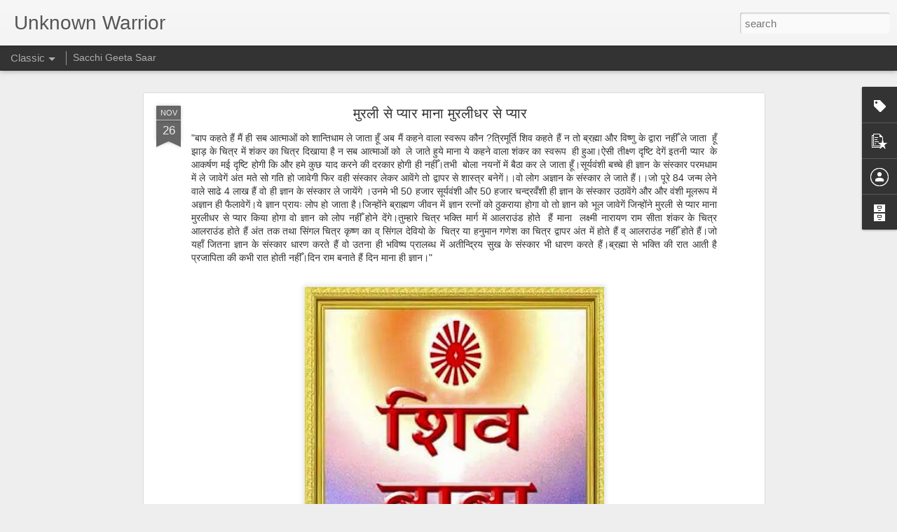

--- FILE ---
content_type: text/html; charset=UTF-8
request_url: https://www.unknownwarrior.in/2016/11/blog-post_26.html
body_size: 4897
content:
<!DOCTYPE html>
<html class='v2' dir='ltr' lang='en'>
<head>
<link href='https://www.blogger.com/static/v1/widgets/335934321-css_bundle_v2.css' rel='stylesheet' type='text/css'/>
<meta content='text/html; charset=UTF-8' http-equiv='Content-Type'/>
<meta content='blogger' name='generator'/>
<link href='https://www.unknownwarrior.in/favicon.ico' rel='icon' type='image/x-icon'/>
<link href='https://www.unknownwarrior.in/2016/11/blog-post_26.html' rel='canonical'/>
<link rel="alternate" type="application/atom+xml" title="Unknown Warrior - Atom" href="https://www.unknownwarrior.in/feeds/posts/default" />
<link rel="alternate" type="application/rss+xml" title="Unknown Warrior - RSS" href="https://www.unknownwarrior.in/feeds/posts/default?alt=rss" />
<link rel="service.post" type="application/atom+xml" title="Unknown Warrior - Atom" href="https://www.blogger.com/feeds/5091604305544001737/posts/default" />

<link rel="alternate" type="application/atom+xml" title="Unknown Warrior - Atom" href="https://www.unknownwarrior.in/feeds/1950943129735516096/comments/default" />
<!--Can't find substitution for tag [blog.ieCssRetrofitLinks]-->
<link href='https://blogger.googleusercontent.com/img/b/R29vZ2xl/AVvXsEgkrRMm-N5Ssh2ubTfF9AkCvhCG8uOIdqjqrtwrJGba-saVQNnx1gdTTVURlIln0ke9TvK0Iu-OEPIHfNIyMcq_MBWEPPPWBcAU0cs-IZUsl2k-LScVn4feocz3DjAo7d7ncPmHEe3aqyg/s640/IMG-20150411-WA0001.jpg' rel='image_src'/>
<meta content='https://www.unknownwarrior.in/2016/11/blog-post_26.html' property='og:url'/>
<meta content='मुरली से प्यार माना मुरलीधर से प्यार' property='og:title'/>
<meta content='&quot;बाप कहते हैं मैं ही सब आत्माओं को शान्तिधाम ले जाता हूँ अब मैं कहने वाला स्वरूप कौन ?त्रिमूर्ति शिव कहते हैं न तो ब्रह्मा और विष्णु के द्वा...' property='og:description'/>
<meta content='https://blogger.googleusercontent.com/img/b/R29vZ2xl/AVvXsEgkrRMm-N5Ssh2ubTfF9AkCvhCG8uOIdqjqrtwrJGba-saVQNnx1gdTTVURlIln0ke9TvK0Iu-OEPIHfNIyMcq_MBWEPPPWBcAU0cs-IZUsl2k-LScVn4feocz3DjAo7d7ncPmHEe3aqyg/w1200-h630-p-k-no-nu/IMG-20150411-WA0001.jpg' property='og:image'/>
<title>Unknown Warrior: म&#2369;रल&#2368; स&#2375; प&#2381;य&#2366;र म&#2366;न&#2366; म&#2369;रल&#2368;धर स&#2375; प&#2381;य&#2366;र</title>
<meta content='!' name='fragment'/>
<meta content='dynamic' name='blogger-template'/>
<meta content='IE=9,chrome=1' http-equiv='X-UA-Compatible'/>
<meta content='initial-scale=1.0, maximum-scale=1.0, user-scalable=no, width=device-width' name='viewport'/>
<style id='page-skin-1' type='text/css'><!--
/*-----------------------------------------------
Blogger Template Style
Name: Dynamic Views
----------------------------------------------- */
/* Variable definitions
====================
<Variable name="keycolor" description="Main Color" type="color" default="#ffffff"
variants="#2b256f,#00b2b4,#4ba976,#696f00,#b38f00,#f07300,#d0422c,#f37a86,#7b5341"/>
<Group description="Page">
<Variable name="page.text.font" description="Font" type="font"
default="'Helvetica Neue Light', HelveticaNeue-Light, 'Helvetica Neue', Helvetica, Arial, sans-serif"/>
<Variable name="page.text.color" description="Text Color" type="color"
default="#333333" variants="#333333"/>
<Variable name="body.background.color" description="Background Color" type="color"
default="#EEEEEE"
variants="#dfdfea,#d9f4f4,#e4f2eb,#e9ead9,#f4eed9,#fdead9,#f8e3e0,#fdebed,#ebe5e3"/>
</Group>
<Variable name="body.background" description="Body Background" type="background"
color="#EEEEEE" default="$(color) none repeat scroll top left"/>
<Group description="Header">
<Variable name="header.background.color" description="Background Color" type="color"
default="#F3F3F3" variants="#F3F3F3"/>
</Group>
<Group description="Header Bar">
<Variable name="primary.color" description="Background Color" type="color"
default="#333333" variants="#2b256f,#00b2b4,#4ba976,#696f00,#b38f00,#f07300,#d0422c,#f37a86,#7b5341"/>
<Variable name="menu.font" description="Font" type="font"
default="'Helvetica Neue Light', HelveticaNeue-Light, 'Helvetica Neue', Helvetica, Arial, sans-serif"/>
<Variable name="menu.text.color" description="Text Color" type="color"
default="#FFFFFF" variants="#FFFFFF"/>
</Group>
<Group description="Links">
<Variable name="link.font" description="Link Text" type="font"
default="'Helvetica Neue Light', HelveticaNeue-Light, 'Helvetica Neue', Helvetica, Arial, sans-serif"/>
<Variable name="link.color" description="Link Color" type="color"
default="#009EB8"
variants="#2b256f,#00b2b4,#4ba976,#696f00,#b38f00,#f07300,#d0422c,#f37a86,#7b5341"/>
<Variable name="link.hover.color" description="Link Hover Color" type="color"
default="#009EB8"
variants="#2b256f,#00b2b4,#4ba976,#696f00,#b38f00,#f07300,#d0422c,#f37a86,#7b5341"/>
<Variable name="link.visited.color" description="Link Visited Color" type="color"
default="#009EB8"
variants="#2b256f,#00b2b4,#4ba976,#696f00,#b38f00,#f07300,#d0422c,#f37a86,#7b5341"/>
</Group>
<Group description="Blog Title">
<Variable name="blog.title.font" description="Font" type="font"
default="'Helvetica Neue Light', HelveticaNeue-Light, 'Helvetica Neue', Helvetica, Arial, sans-serif"/>
<Variable name="blog.title.color" description="Color" type="color"
default="#555555" variants="#555555"/>
</Group>
<Group description="Blog Description">
<Variable name="blog.description.font" description="Font" type="font"
default="'Helvetica Neue Light', HelveticaNeue-Light, 'Helvetica Neue', Helvetica, Arial, sans-serif"/>
<Variable name="blog.description.color" description="Color" type="color"
default="#555555" variants="#555555"/>
</Group>
<Group description="Post Title">
<Variable name="post.title.font" description="Font" type="font"
default="'Helvetica Neue Light', HelveticaNeue-Light, 'Helvetica Neue', Helvetica, Arial, sans-serif"/>
<Variable name="post.title.color" description="Color" type="color"
default="#333333" variants="#333333"/>
</Group>
<Group description="Date Ribbon">
<Variable name="ribbon.color" description="Color" type="color"
default="#666666" variants="#2b256f,#00b2b4,#4ba976,#696f00,#b38f00,#f07300,#d0422c,#f37a86,#7b5341"/>
<Variable name="ribbon.hover.color" description="Hover Color" type="color"
default="#AD3A2B" variants="#AD3A2B"/>
</Group>
<Variable name="blitzview" description="Initial view type" type="string" default="sidebar"/>
*/
/* BEGIN CUT */
{
"font:Text": "'Helvetica Neue Light', HelveticaNeue-Light, 'Helvetica Neue', Helvetica, Arial, sans-serif",
"color:Text": "#333333",
"image:Background": "#EEEEEE none repeat scroll top left",
"color:Background": "#EEEEEE",
"color:Header Background": "#F3F3F3",
"color:Primary": "#333333",
"color:Menu Text": "#FFFFFF",
"font:Menu": "'Helvetica Neue Light', HelveticaNeue-Light, 'Helvetica Neue', Helvetica, Arial, sans-serif",
"font:Link": "'Helvetica Neue Light', HelveticaNeue-Light, 'Helvetica Neue', Helvetica, Arial, sans-serif",
"color:Link": "#009EB8",
"color:Link Visited": "#009EB8",
"color:Link Hover": "#009EB8",
"font:Blog Title": "'Helvetica Neue Light', HelveticaNeue-Light, 'Helvetica Neue', Helvetica, Arial, sans-serif",
"color:Blog Title": "#555555",
"font:Blog Description": "'Helvetica Neue Light', HelveticaNeue-Light, 'Helvetica Neue', Helvetica, Arial, sans-serif",
"color:Blog Description": "#555555",
"font:Post Title": "'Helvetica Neue Light', HelveticaNeue-Light, 'Helvetica Neue', Helvetica, Arial, sans-serif",
"color:Post Title": "#333333",
"color:Ribbon": "#666666",
"color:Ribbon Hover": "#AD3A2B",
"view": "classic"
}
/* END CUT */

--></style>
<style id='template-skin-1' type='text/css'><!--
body {
min-width: 960px;
}
.column-center-outer {
margin-top: 46px;
}
.content-outer, .content-fauxcolumn-outer, .region-inner {
min-width: 960px;
max-width: 960px;
_width: 960px;
}
.main-inner .columns {
padding-left: 0;
padding-right: 310px;
}
.main-inner .fauxcolumn-center-outer {
left: 0;
right: 310px;
/* IE6 does not respect left and right together */
_width: expression(this.parentNode.offsetWidth -
parseInt("0") -
parseInt("310px") + 'px');
}
.main-inner .fauxcolumn-left-outer {
width: 0;
}
.main-inner .fauxcolumn-right-outer {
width: 310px;
}
.main-inner .column-left-outer {
width: 0;
right: 100%;
margin-left: -0;
}
.main-inner .column-right-outer {
width: 310px;
margin-right: -310px;
}
#layout {
min-width: 0;
}
#layout .content-outer {
min-width: 0;
width: 800px;
}
#layout .region-inner {
min-width: 0;
width: auto;
}
--></style>
<script src='//www.blogblog.com/dynamicviews/e590af4a5abdbc8b/js/common.js' type='text/javascript'></script>
<script src='//www.blogblog.com/dynamicviews/e590af4a5abdbc8b/js/classic.js' type='text/javascript'></script>
<script src='//www.blogblog.com/dynamicviews/4224c15c4e7c9321/js/comments.js'></script>
<link href='https://www.blogger.com/dyn-css/authorization.css?targetBlogID=5091604305544001737&amp;zx=b58a89cf-72cc-4542-b0c7-0fae3a11ca1c' media='none' onload='if(media!=&#39;all&#39;)media=&#39;all&#39;' rel='stylesheet'/><noscript><link href='https://www.blogger.com/dyn-css/authorization.css?targetBlogID=5091604305544001737&amp;zx=b58a89cf-72cc-4542-b0c7-0fae3a11ca1c' rel='stylesheet'/></noscript>
<meta name='google-adsense-platform-account' content='ca-host-pub-1556223355139109'/>
<meta name='google-adsense-platform-domain' content='blogspot.com'/>

</head>
<body class='variant-classic'>
<div class='content'>
<div class='content-outer'>
<div class='fauxborder-left content-fauxborder-left'>
<div class='content-inner'>
<div class='main-outer'>
<div class='fauxborder-left main-fauxborder-left'>
<div class='region-inner main-inner'>
<div class='columns fauxcolumns'>
<div class='column-center-outer'>
<div class='column-center-inner'>
<div class='main section' id='main'>
</div>
</div>
</div>
<div class='column-right-outer'>
<div class='column-right-inner'>
<aside>
<div class='sidebar section' id='sidebar-right-1'>
</div>
</aside>
</div>
</div>
<div style='clear: both'></div>
</div>
</div>
</div>
</div>
</div>
</div>
</div>
</div>
<script language='javascript' type='text/javascript'>
        window.onload = function() {
          blogger.ui().configure().view();
        };
      </script>

<script type="text/javascript" src="https://www.blogger.com/static/v1/widgets/2028843038-widgets.js"></script>
<script type='text/javascript'>
window['__wavt'] = 'AOuZoY4zuULB4BngDdyEucqj7J59yTS_OA:1769579825008';_WidgetManager._Init('//www.blogger.com/rearrange?blogID\x3d5091604305544001737','//www.unknownwarrior.in/2016/11/blog-post_26.html','5091604305544001737');
_WidgetManager._SetDataContext([{'name': 'blog', 'data': {'blogId': '5091604305544001737', 'title': 'Unknown Warrior', 'url': 'https://www.unknownwarrior.in/2016/11/blog-post_26.html', 'canonicalUrl': 'https://www.unknownwarrior.in/2016/11/blog-post_26.html', 'homepageUrl': 'https://www.unknownwarrior.in/', 'searchUrl': 'https://www.unknownwarrior.in/search', 'canonicalHomepageUrl': 'https://www.unknownwarrior.in/', 'blogspotFaviconUrl': 'https://www.unknownwarrior.in/favicon.ico', 'bloggerUrl': 'https://www.blogger.com', 'hasCustomDomain': true, 'httpsEnabled': true, 'enabledCommentProfileImages': true, 'gPlusViewType': 'FILTERED_POSTMOD', 'adultContent': false, 'analyticsAccountNumber': '', 'encoding': 'UTF-8', 'locale': 'en', 'localeUnderscoreDelimited': 'en', 'languageDirection': 'ltr', 'isPrivate': false, 'isMobile': false, 'isMobileRequest': false, 'mobileClass': '', 'isPrivateBlog': false, 'isDynamicViewsAvailable': true, 'feedLinks': '\x3clink rel\x3d\x22alternate\x22 type\x3d\x22application/atom+xml\x22 title\x3d\x22Unknown Warrior - Atom\x22 href\x3d\x22https://www.unknownwarrior.in/feeds/posts/default\x22 /\x3e\n\x3clink rel\x3d\x22alternate\x22 type\x3d\x22application/rss+xml\x22 title\x3d\x22Unknown Warrior - RSS\x22 href\x3d\x22https://www.unknownwarrior.in/feeds/posts/default?alt\x3drss\x22 /\x3e\n\x3clink rel\x3d\x22service.post\x22 type\x3d\x22application/atom+xml\x22 title\x3d\x22Unknown Warrior - Atom\x22 href\x3d\x22https://www.blogger.com/feeds/5091604305544001737/posts/default\x22 /\x3e\n\n\x3clink rel\x3d\x22alternate\x22 type\x3d\x22application/atom+xml\x22 title\x3d\x22Unknown Warrior - Atom\x22 href\x3d\x22https://www.unknownwarrior.in/feeds/1950943129735516096/comments/default\x22 /\x3e\n', 'meTag': '', 'adsenseHostId': 'ca-host-pub-1556223355139109', 'adsenseHasAds': false, 'adsenseAutoAds': false, 'boqCommentIframeForm': true, 'loginRedirectParam': '', 'view': '', 'dynamicViewsCommentsSrc': '//www.blogblog.com/dynamicviews/4224c15c4e7c9321/js/comments.js', 'dynamicViewsScriptSrc': '//www.blogblog.com/dynamicviews/e590af4a5abdbc8b', 'plusOneApiSrc': 'https://apis.google.com/js/platform.js', 'disableGComments': true, 'interstitialAccepted': false, 'sharing': {'platforms': [{'name': 'Get link', 'key': 'link', 'shareMessage': 'Get link', 'target': ''}, {'name': 'Facebook', 'key': 'facebook', 'shareMessage': 'Share to Facebook', 'target': 'facebook'}, {'name': 'BlogThis!', 'key': 'blogThis', 'shareMessage': 'BlogThis!', 'target': 'blog'}, {'name': 'X', 'key': 'twitter', 'shareMessage': 'Share to X', 'target': 'twitter'}, {'name': 'Pinterest', 'key': 'pinterest', 'shareMessage': 'Share to Pinterest', 'target': 'pinterest'}, {'name': 'Email', 'key': 'email', 'shareMessage': 'Email', 'target': 'email'}], 'disableGooglePlus': true, 'googlePlusShareButtonWidth': 0, 'googlePlusBootstrap': '\x3cscript type\x3d\x22text/javascript\x22\x3ewindow.___gcfg \x3d {\x27lang\x27: \x27en\x27};\x3c/script\x3e'}, 'hasCustomJumpLinkMessage': false, 'jumpLinkMessage': 'Read more', 'pageType': 'item', 'postId': '1950943129735516096', 'postImageThumbnailUrl': 'https://blogger.googleusercontent.com/img/b/R29vZ2xl/AVvXsEgkrRMm-N5Ssh2ubTfF9AkCvhCG8uOIdqjqrtwrJGba-saVQNnx1gdTTVURlIln0ke9TvK0Iu-OEPIHfNIyMcq_MBWEPPPWBcAU0cs-IZUsl2k-LScVn4feocz3DjAo7d7ncPmHEe3aqyg/s72-c/IMG-20150411-WA0001.jpg', 'postImageUrl': 'https://blogger.googleusercontent.com/img/b/R29vZ2xl/AVvXsEgkrRMm-N5Ssh2ubTfF9AkCvhCG8uOIdqjqrtwrJGba-saVQNnx1gdTTVURlIln0ke9TvK0Iu-OEPIHfNIyMcq_MBWEPPPWBcAU0cs-IZUsl2k-LScVn4feocz3DjAo7d7ncPmHEe3aqyg/s640/IMG-20150411-WA0001.jpg', 'pageName': '\u092e\u0941\u0930\u0932\u0940 \u0938\u0947 \u092a\u094d\u092f\u093e\u0930 \u092e\u093e\u0928\u093e \u092e\u0941\u0930\u0932\u0940\u0927\u0930 \u0938\u0947 \u092a\u094d\u092f\u093e\u0930', 'pageTitle': 'Unknown Warrior: \u092e\u0941\u0930\u0932\u0940 \u0938\u0947 \u092a\u094d\u092f\u093e\u0930 \u092e\u093e\u0928\u093e \u092e\u0941\u0930\u0932\u0940\u0927\u0930 \u0938\u0947 \u092a\u094d\u092f\u093e\u0930'}}, {'name': 'features', 'data': {}}, {'name': 'messages', 'data': {'edit': 'Edit', 'linkCopiedToClipboard': 'Link copied to clipboard!', 'ok': 'Ok', 'postLink': 'Post Link'}}, {'name': 'skin', 'data': {'vars': {'link_color': '#009EB8', 'post_title_color': '#333333', 'blog_description_font': '\x27Helvetica Neue Light\x27, HelveticaNeue-Light, \x27Helvetica Neue\x27, Helvetica, Arial, sans-serif', 'body_background_color': '#EEEEEE', 'ribbon_color': '#666666', 'body_background': '#EEEEEE none repeat scroll top left', 'blitzview': 'classic', 'link_visited_color': '#009EB8', 'link_hover_color': '#009EB8', 'header_background_color': '#F3F3F3', 'keycolor': '#ffffff', 'page_text_font': '\x27Helvetica Neue Light\x27, HelveticaNeue-Light, \x27Helvetica Neue\x27, Helvetica, Arial, sans-serif', 'blog_title_color': '#555555', 'ribbon_hover_color': '#AD3A2B', 'blog_title_font': '\x27Helvetica Neue Light\x27, HelveticaNeue-Light, \x27Helvetica Neue\x27, Helvetica, Arial, sans-serif', 'link_font': '\x27Helvetica Neue Light\x27, HelveticaNeue-Light, \x27Helvetica Neue\x27, Helvetica, Arial, sans-serif', 'menu_font': '\x27Helvetica Neue Light\x27, HelveticaNeue-Light, \x27Helvetica Neue\x27, Helvetica, Arial, sans-serif', 'primary_color': '#333333', 'page_text_color': '#333333', 'post_title_font': '\x27Helvetica Neue Light\x27, HelveticaNeue-Light, \x27Helvetica Neue\x27, Helvetica, Arial, sans-serif', 'blog_description_color': '#555555', 'menu_text_color': '#FFFFFF'}, 'override': '', 'url': 'blitz.css'}}, {'name': 'template', 'data': {'name': 'Dynamic Views', 'localizedName': 'Dynamic Views', 'isResponsive': false, 'isAlternateRendering': false, 'isCustom': false, 'variant': 'classic', 'variantId': 'classic'}}, {'name': 'view', 'data': {'classic': {'name': 'classic', 'url': '?view\x3dclassic'}, 'flipcard': {'name': 'flipcard', 'url': '?view\x3dflipcard'}, 'magazine': {'name': 'magazine', 'url': '?view\x3dmagazine'}, 'mosaic': {'name': 'mosaic', 'url': '?view\x3dmosaic'}, 'sidebar': {'name': 'sidebar', 'url': '?view\x3dsidebar'}, 'snapshot': {'name': 'snapshot', 'url': '?view\x3dsnapshot'}, 'timeslide': {'name': 'timeslide', 'url': '?view\x3dtimeslide'}, 'isMobile': false, 'title': '\u092e\u0941\u0930\u0932\u0940 \u0938\u0947 \u092a\u094d\u092f\u093e\u0930 \u092e\u093e\u0928\u093e \u092e\u0941\u0930\u0932\u0940\u0927\u0930 \u0938\u0947 \u092a\u094d\u092f\u093e\u0930', 'description': '\x22\u092c\u093e\u092a \u0915\u0939\u0924\u0947 \u0939\u0948\u0902 \u092e\u0948\u0902 \u0939\u0940 \u0938\u092c \u0906\u0924\u094d\u092e\u093e\u0913\u0902 \u0915\u094b \u0936\u093e\u0928\u094d\u0924\u093f\u0927\u093e\u092e \u0932\u0947 \u091c\u093e\u0924\u093e \u0939\u0942\u0901 \u0905\u092c \u092e\u0948\u0902 \u0915\u0939\u0928\u0947 \u0935\u093e\u0932\u093e \u0938\u094d\u0935\u0930\u0942\u092a \u0915\u094c\u0928 ?\u0924\u094d\u0930\u093f\u092e\u0942\u0930\u094d\u0924\u093f \u0936\u093f\u0935 \u0915\u0939\u0924\u0947 \u0939\u0948\u0902 \u0928 \u0924\u094b \u092c\u094d\u0930\u0939\u094d\u092e\u093e \u0914\u0930 \u0935\u093f\u0937\u094d\u0923\u0941 \u0915\u0947 \u0926\u094d\u0935\u093e...', 'featuredImage': 'https://blogger.googleusercontent.com/img/b/R29vZ2xl/AVvXsEgkrRMm-N5Ssh2ubTfF9AkCvhCG8uOIdqjqrtwrJGba-saVQNnx1gdTTVURlIln0ke9TvK0Iu-OEPIHfNIyMcq_MBWEPPPWBcAU0cs-IZUsl2k-LScVn4feocz3DjAo7d7ncPmHEe3aqyg/s640/IMG-20150411-WA0001.jpg', 'url': 'https://www.unknownwarrior.in/2016/11/blog-post_26.html', 'type': 'item', 'isSingleItem': true, 'isMultipleItems': false, 'isError': false, 'isPage': false, 'isPost': true, 'isHomepage': false, 'isArchive': false, 'isLabelSearch': false, 'postId': 1950943129735516096}}]);
_WidgetManager._RegisterWidget('_LabelView', new _WidgetInfo('Label1', 'main', document.getElementById('Label1'), {}, 'displayModeFull'));
_WidgetManager._RegisterWidget('_PageListView', new _WidgetInfo('PageList1', 'main', document.getElementById('PageList1'), {'title': 'Pages', 'links': [{'isCurrentPage': false, 'href': 'https://www.unknownwarrior.in/search/label/label', 'title': 'Sacchi Geeta Saar'}], 'mobile': false, 'showPlaceholder': true, 'hasCurrentPage': false}, 'displayModeFull'));
_WidgetManager._RegisterWidget('_BlogView', new _WidgetInfo('Blog1', 'main', document.getElementById('Blog1'), {'cmtInteractionsEnabled': false, 'lightboxEnabled': true, 'lightboxModuleUrl': 'https://www.blogger.com/static/v1/jsbin/3314219954-lbx.js', 'lightboxCssUrl': 'https://www.blogger.com/static/v1/v-css/828616780-lightbox_bundle.css'}, 'displayModeFull'));
_WidgetManager._RegisterWidget('_FeaturedPostView', new _WidgetInfo('FeaturedPost1', 'main', document.getElementById('FeaturedPost1'), {}, 'displayModeFull'));
_WidgetManager._RegisterWidget('_PopularPostsView', new _WidgetInfo('PopularPosts1', 'main', document.getElementById('PopularPosts1'), {}, 'displayModeFull'));
_WidgetManager._RegisterWidget('_HeaderView', new _WidgetInfo('Header1', 'sidebar-right-1', document.getElementById('Header1'), {}, 'displayModeFull'));
_WidgetManager._RegisterWidget('_BlogSearchView', new _WidgetInfo('BlogSearch1', 'sidebar-right-1', document.getElementById('BlogSearch1'), {}, 'displayModeFull'));
_WidgetManager._RegisterWidget('_ProfileView', new _WidgetInfo('Profile1', 'sidebar-right-1', document.getElementById('Profile1'), {}, 'displayModeFull'));
_WidgetManager._RegisterWidget('_ReportAbuseView', new _WidgetInfo('ReportAbuse1', 'sidebar-right-1', document.getElementById('ReportAbuse1'), {}, 'displayModeFull'));
_WidgetManager._RegisterWidget('_BlogArchiveView', new _WidgetInfo('BlogArchive1', 'sidebar-right-1', document.getElementById('BlogArchive1'), {'languageDirection': 'ltr', 'loadingMessage': 'Loading\x26hellip;'}, 'displayModeFull'));
_WidgetManager._RegisterWidget('_AttributionView', new _WidgetInfo('Attribution1', 'sidebar-right-1', document.getElementById('Attribution1'), {}, 'displayModeFull'));
</script>
</body>
</html>

--- FILE ---
content_type: text/javascript; charset=UTF-8
request_url: https://www.unknownwarrior.in/?v=0&action=initial&widgetId=PopularPosts1&responseType=js&xssi_token=AOuZoY4zuULB4BngDdyEucqj7J59yTS_OA%3A1769579825008
body_size: 768
content:
try {
_WidgetManager._HandleControllerResult('PopularPosts1', 'initial',{'title': '', 'showSnippets': true, 'showThumbnails': true, 'thumbnailSize': 72, 'showAuthor': true, 'showDate': true, 'posts': [{'id': '9050992647116922664', 'title': '\u091c\u094b \u091c\u094d\u092f\u093e\u0926\u093e \u092e\u0940\u0920\u093e \u0939\u094b\u0924\u093e \u0939\u0948,\u0935\u094b \u0905\u092a\u0928\u093e \u0928\u093e\u0936 \u0915\u0930\u093e\u0924\u093e \u0939\u0948\u0964*\n *\u092e\u0940\u0920\u0947 \u0917\u0928\u094d\u0928\u0947 \u0915\u094b \u0926\u0947\u0916\u094b, \u0915\u094b\u0932\u094d\u0939\u0942 \u092e\u0947\u0902 \u092a\u0948\u0930\u093e \u091c\u093e\u0924\u093e \u0939\u0948\u0964*\n*\u0915\u0930\u0947\u0932\u093e \u0916\u093e\u0928\u093e \u092f\u093e \u0930\u0938\u0917\u0941\u0932\u094d\u0932\u093e??*\n', 'href': 'https://www.unknownwarrior.in/2019/03/blog-post_41.html', 'snippet': '*\u091c\u094b \u091c\u094d\u092f\u093e\u0926\u093e \u092e\u0940\u0920\u093e \u0939\u094b\u0924\u093e \u0939\u0948,\u0935\u094b \u0905\u092a\u0928\u093e \u0928\u093e\u0936 \u0915\u0930\u093e\u0924\u093e \u0939\u0948\u0964*   *\u092e\u0940\u0920\u0947 \u0917\u0928\u094d\u0928\u0947 \u0915\u094b \u0926\u0947\u0916\u094b, \u0915\u094b\u0932\u094d\u0939\u0942 \u092e\u0947\u0902 \u092a\u0948\u0930\u093e \u091c\u093e\u0924\u093e \u0939\u0948\u0964*  *\u0915\u0930\u0947\u0932\u093e \u0916\u093e\u0928\u093e \u092f\u093e \u0930\u0938\u0917\u0941\u0932\u094d\u0932\u093e??*  \u0938\u0924\u092f\u0941\u0917 \u0924\u094d\u0930\u0947\u0924\u093e \u092e\u0947...'}, {'id': '346026024402518069', 'title': '\u0926\u093f\u0917\u092c\u0932\u092e\u094d \u0915\u094d\u0937\u0924\u094d\u0930\u093f\u092f \u092c\u0932\u092e\u094d \u092c\u094d\u0930\u0939\u094d\u092e \u0924\u0947\u091c\u094b \u092c\u0932\u092e\u094d \u092c\u0932\u092e\u094d*', 'href': 'https://www.unknownwarrior.in/2018/01/blog-post_10.html', 'snippet': '*\u0926\u093f\u0917\u092c\u0932\u092e\u094d \u0915\u094d\u0937\u0924\u094d\u0930\u093f\u092f \u092c\u0932\u092e\u094d \u092c\u094d\u0930\u0939\u094d\u092e \u0924\u0947\u091c\u094b \u092c\u0932\u092e\u094d \u092c\u0932\u092e\u094d*  *\u092a\u094d\u092f\u094b\u0930\u093f\u091f\u0940 \u0938\u0947 \u0926\u0941\u0928\u093f\u092f\u093e \u0915\u0947 \u0938\u093e\u0930\u0947 \u0915\u093e\u0930\u094d\u092f \u0938\u0902\u092a\u0928\u094d\u0928 \u0939\u094b\u0924\u0947 \u0939\u0948\u0902\u0964 \u0935\u0936\u093f\u0937\u094d\u0920 \u0914\u0930 \u0935\u093f\u0936\u094d\u0935\u093e\u092e\u093f\u0924\u094d\u0930 \u092e\u0947\u0902 \u0932\u0921\u093c\u093e\u0908 \u0939\u0941\u0908\u0964 \u0935\u093f\u0936\u094d\u0935...', 'thumbnail': 'https://blogger.googleusercontent.com/img/b/R29vZ2xl/AVvXsEiVp1V5v5JM0ILuQCAU_2UfHInbTVO8j-UgksHRIjyLNW5P6IdMUX4crBwlIcL9Jxhll-kC4JLhRBsxvITSLSb3BuFV77J-K15wAn-qtP6aaPPf5tLfNqKr7KAZdlxIiKTpH2vcbTOrL8U/s72-c/IMG-20170201-WA0076.jpg', 'featuredImage': 'https://blogger.googleusercontent.com/img/b/R29vZ2xl/AVvXsEiVp1V5v5JM0ILuQCAU_2UfHInbTVO8j-UgksHRIjyLNW5P6IdMUX4crBwlIcL9Jxhll-kC4JLhRBsxvITSLSb3BuFV77J-K15wAn-qtP6aaPPf5tLfNqKr7KAZdlxIiKTpH2vcbTOrL8U/s640/IMG-20170201-WA0076.jpg'}, {'id': '3987319593571631482', 'title': '\u0930\u0902\u0917 \u092e\u0939\u0932 \u0915\u0947 10 \u0926\u0930\u0935\u093e\u091c\u0947, \u092a\u0924\u093e \u0928\u0939\u0940\u0902 \u0915\u094c\u0928 \u0938\u0940 \u0916\u093f\u0921\u093c\u0915\u0940 \u0916\u0941\u0932\u0940 \u0925\u0940, \u0909\u0938\u092e\u0947\u0902 \u0938\u0947 \u091a\u094b\u0930 \u0906\u0915\u0930 \u0918\u0941\u0938 \u0915\u0947 \u092c\u0948\u0920 \u0917\u092f\u093e\u0964*', 'href': 'https://www.unknownwarrior.in/2020/06/10.html', 'snippet': '*\u0930\u0902\u0917 \u092e\u0939\u0932 \u0915\u0947 10 \u0926\u0930\u0935\u093e\u091c\u0947, \u092a\u0924\u093e \u0928\u0939\u0940\u0902 \u0915\u094c\u0928 \u0938\u0940 \u0916\u093f\u0921\u093c\u0915\u0940 \u0916\u0941\u0932\u0940 \u0925\u0940, \u0909\u0938\u092e\u0947\u0902 \u0938\u0947 \u091a\u094b\u0930 \u0906\u0915\u0930 \u0918\u0941\u0938 \u0915\u0947 \u092c\u0948\u0920 \u0917\u092f\u093e\u0964* *\u0939\u092e\u093e\u0930\u0947 \u0938\u094b\u0928\u0947 \u0915\u0947 \u092e\u0939\u0932 \u0939\u094b\u0902\u0917\u0947\u0964 \u0926\u0930\u0935\u093e\u091c\u094b\u0902 \u092a\u0930 \u092d\u0940 \u091c\u0921\u093c\u0924 \u0932\u0917\u0940 \u0939\u0941...'}]});
} catch (e) {
  if (typeof log != 'undefined') {
    log('HandleControllerResult failed: ' + e);
  }
}


--- FILE ---
content_type: text/javascript; charset=UTF-8
request_url: https://www.unknownwarrior.in/?v=0&action=initial&widgetId=BlogArchive1&responseType=js&xssi_token=AOuZoY4zuULB4BngDdyEucqj7J59yTS_OA%3A1769579825008
body_size: 2139
content:
try {
_WidgetManager._HandleControllerResult('BlogArchive1', 'initial',{'url': 'https://www.unknownwarrior.in/search?updated-min\x3d1970-01-01T05:30:00%2B05:30\x26updated-max\x3d292278994-08-17T07:12:55Z\x26max-results\x3d50', 'name': 'All Posts', 'expclass': 'expanded', 'toggleId': 'ALL-0', 'post-count': 5485, 'data': [{'url': 'https://www.unknownwarrior.in/2026/', 'name': '2026', 'expclass': 'expanded', 'toggleId': 'YEARLY-1767205800000', 'post-count': 13, 'data': [{'url': 'https://www.unknownwarrior.in/2026/01/', 'name': 'January', 'expclass': 'expanded', 'toggleId': 'MONTHLY-1767205800000', 'post-count': 13, 'posts': [{'title': '\u091c\u0948\u0938\u093e \u0905\u0928\u094d\u0928 \u0935\u0948\u0938\u093e \u092e\u0928', 'url': 'https://www.unknownwarrior.in/2026/01/blog-post_573.html'}, {'title': '\u0906\u0924\u094d\u092e\u091c\u094d\u091e\u093e\u0928/\u0906\u0924\u094d\u092e\u0905\u091c\u094d\u091e\u093e\u0928', 'url': 'https://www.unknownwarrior.in/2026/01/blog-post_24.html'}, {'title': '\u0939\u092e\u093e\u0930\u093e \u091f\u094d\u0930\u0947\u0921\u092e\u093e\u0930\u094d\u0915 \u0939\u0948-- \u0938\u0943\u0937\u094d\u091f\u093f \u091a\u0915\u094d\u0930\u0964', 'url': 'https://www.unknownwarrior.in/2026/01/blog-post_17.html'}, {'title': '\u092e\u0915\u0930 \u0938\u0902\u0915\u094d\u0930\u093e\u0902\u0924\u093f', 'url': 'https://www.unknownwarrior.in/2026/01/blog-post_15.html'}, {'title': '\u0935\u0947\u0926 \u0909\u092a\u0928\u093f\u0937\u0926 \u0936\u093e\u0938\u094d\u0924\u094d\u0930 \u0935 \u092a\u0941\u0930\u093e\u0923', 'url': 'https://www.unknownwarrior.in/2026/01/blog-post_483.html'}, {'title': '\u0922\u093e\u0908 \u0905\u0915\u094d\u0937\u0930 \u092a\u094d\u0930\u0947\u092e \u0915,\u093e \u092a\u0922\u093c\u0947 \u0938\u094b \u092a\u0902\u0921\u093f\u0924 \u0939\u094b\u092f', 'url': 'https://www.unknownwarrior.in/2026/01/blog-post_14.html'}, {'title': '\u0927\u093f\u092f\u094b \u092f\u094b \u0928\u0903 \u092a\u094d\u0930\u091a\u094b\u0926\u092f\u093e\u0924\u0964*', 'url': 'https://www.unknownwarrior.in/2026/01/blog-post_08.html'}, {'title': '\u0936\u093f\u0935 \u0938\u094d\u0924\u094d\u0930\u0940-\u092a\u0941\u0930\u0941\u0937 \u0928\u0939\u0940\u0902 \u0926\u0947\u0916\u0924\u093e \u0939\u0948', 'url': 'https://www.unknownwarrior.in/2026/01/blog-post_365.html'}, {'title': '\u092c\u0921\u093c\u0947 \u0938\u0947 \u092c\u0921\u093c\u093e \u092a\u094d\u0930\u0915\u0943\u0924\u093f \u0915\u093e \u092a\u0930\u093f\u0935\u0930\u094d\u0924\u0928 \u0915\u094c\u0928 \u0938\u093e \u0939\u0948?*', 'url': 'https://www.unknownwarrior.in/2026/01/blog-post_298.html'}, {'title': '\u0938\u0924\u094d\u092f \u0915\u094b \u0915\u0948\u0938\u0947 \u091c\u093e\u0928\u0947?*', 'url': 'https://www.unknownwarrior.in/2026/01/blog-post_85.html'}, {'title': '\u092e\u093e\u092f\u093e \u0926\u094b \u092a\u094d\u0930\u0915\u093e\u0930 \u0915\u0940', 'url': 'https://www.unknownwarrior.in/2026/01/blog-post_602.html'}, {'title': '\u0938\u092c \u0915\u0941\u091b \u0932\u093e\u0917\u0947 \u0928\u092f\u093e \u0928\u092f\u093e', 'url': 'https://www.unknownwarrior.in/2026/01/blog-post_06.html'}, {'title': '\u0906\u0927\u094d\u092f\u093e\u0924\u094d\u092e \u092e\u0947\u0902 \u0938\u094d\u0924\u094d\u0930\u0940 \u0938\u0936\u0915\u094d\u0924\u093f\u0915\u0930\u0923, \u0905\u0930\u094d\u0925\u093e\u0924', 'url': 'https://www.unknownwarrior.in/2026/01/blog-post.html'}]}]}, {'url': 'https://www.unknownwarrior.in/2025/', 'name': '2025', 'expclass': 'collapsed', 'toggleId': 'YEARLY-1735669800000', 'post-count': 166, 'data': [{'url': 'https://www.unknownwarrior.in/2025/12/', 'name': 'December', 'expclass': 'collapsed', 'toggleId': 'MONTHLY-1764527400000', 'post-count': 10}, {'url': 'https://www.unknownwarrior.in/2025/11/', 'name': 'November', 'expclass': 'collapsed', 'toggleId': 'MONTHLY-1761935400000', 'post-count': 8}, {'url': 'https://www.unknownwarrior.in/2025/10/', 'name': 'October', 'expclass': 'collapsed', 'toggleId': 'MONTHLY-1759257000000', 'post-count': 9}, {'url': 'https://www.unknownwarrior.in/2025/09/', 'name': 'September', 'expclass': 'collapsed', 'toggleId': 'MONTHLY-1756665000000', 'post-count': 11}, {'url': 'https://www.unknownwarrior.in/2025/08/', 'name': 'August', 'expclass': 'collapsed', 'toggleId': 'MONTHLY-1753986600000', 'post-count': 10}, {'url': 'https://www.unknownwarrior.in/2025/07/', 'name': 'July', 'expclass': 'collapsed', 'toggleId': 'MONTHLY-1751308200000', 'post-count': 16}, {'url': 'https://www.unknownwarrior.in/2025/06/', 'name': 'June', 'expclass': 'collapsed', 'toggleId': 'MONTHLY-1748716200000', 'post-count': 17}, {'url': 'https://www.unknownwarrior.in/2025/05/', 'name': 'May', 'expclass': 'collapsed', 'toggleId': 'MONTHLY-1746037800000', 'post-count': 13}, {'url': 'https://www.unknownwarrior.in/2025/04/', 'name': 'April', 'expclass': 'collapsed', 'toggleId': 'MONTHLY-1743445800000', 'post-count': 26}, {'url': 'https://www.unknownwarrior.in/2025/03/', 'name': 'March', 'expclass': 'collapsed', 'toggleId': 'MONTHLY-1740767400000', 'post-count': 23}, {'url': 'https://www.unknownwarrior.in/2025/02/', 'name': 'February', 'expclass': 'collapsed', 'toggleId': 'MONTHLY-1738348200000', 'post-count': 15}, {'url': 'https://www.unknownwarrior.in/2025/01/', 'name': 'January', 'expclass': 'collapsed', 'toggleId': 'MONTHLY-1735669800000', 'post-count': 8}]}, {'url': 'https://www.unknownwarrior.in/2024/', 'name': '2024', 'expclass': 'collapsed', 'toggleId': 'YEARLY-1704047400000', 'post-count': 156, 'data': [{'url': 'https://www.unknownwarrior.in/2024/12/', 'name': 'December', 'expclass': 'collapsed', 'toggleId': 'MONTHLY-1732991400000', 'post-count': 3}, {'url': 'https://www.unknownwarrior.in/2024/11/', 'name': 'November', 'expclass': 'collapsed', 'toggleId': 'MONTHLY-1730399400000', 'post-count': 4}, {'url': 'https://www.unknownwarrior.in/2024/10/', 'name': 'October', 'expclass': 'collapsed', 'toggleId': 'MONTHLY-1727721000000', 'post-count': 2}, {'url': 'https://www.unknownwarrior.in/2024/09/', 'name': 'September', 'expclass': 'collapsed', 'toggleId': 'MONTHLY-1725129000000', 'post-count': 1}, {'url': 'https://www.unknownwarrior.in/2024/08/', 'name': 'August', 'expclass': 'collapsed', 'toggleId': 'MONTHLY-1722450600000', 'post-count': 14}, {'url': 'https://www.unknownwarrior.in/2024/07/', 'name': 'July', 'expclass': 'collapsed', 'toggleId': 'MONTHLY-1719772200000', 'post-count': 15}, {'url': 'https://www.unknownwarrior.in/2024/06/', 'name': 'June', 'expclass': 'collapsed', 'toggleId': 'MONTHLY-1717180200000', 'post-count': 26}, {'url': 'https://www.unknownwarrior.in/2024/05/', 'name': 'May', 'expclass': 'collapsed', 'toggleId': 'MONTHLY-1714501800000', 'post-count': 20}, {'url': 'https://www.unknownwarrior.in/2024/04/', 'name': 'April', 'expclass': 'collapsed', 'toggleId': 'MONTHLY-1711909800000', 'post-count': 20}, {'url': 'https://www.unknownwarrior.in/2024/03/', 'name': 'March', 'expclass': 'collapsed', 'toggleId': 'MONTHLY-1709231400000', 'post-count': 17}, {'url': 'https://www.unknownwarrior.in/2024/02/', 'name': 'February', 'expclass': 'collapsed', 'toggleId': 'MONTHLY-1706725800000', 'post-count': 15}, {'url': 'https://www.unknownwarrior.in/2024/01/', 'name': 'January', 'expclass': 'collapsed', 'toggleId': 'MONTHLY-1704047400000', 'post-count': 19}]}, {'url': 'https://www.unknownwarrior.in/2023/', 'name': '2023', 'expclass': 'collapsed', 'toggleId': 'YEARLY-1672511400000', 'post-count': 400, 'data': [{'url': 'https://www.unknownwarrior.in/2023/12/', 'name': 'December', 'expclass': 'collapsed', 'toggleId': 'MONTHLY-1701369000000', 'post-count': 21}, {'url': 'https://www.unknownwarrior.in/2023/11/', 'name': 'November', 'expclass': 'collapsed', 'toggleId': 'MONTHLY-1698777000000', 'post-count': 27}, {'url': 'https://www.unknownwarrior.in/2023/10/', 'name': 'October', 'expclass': 'collapsed', 'toggleId': 'MONTHLY-1696098600000', 'post-count': 30}, {'url': 'https://www.unknownwarrior.in/2023/09/', 'name': 'September', 'expclass': 'collapsed', 'toggleId': 'MONTHLY-1693506600000', 'post-count': 41}, {'url': 'https://www.unknownwarrior.in/2023/08/', 'name': 'August', 'expclass': 'collapsed', 'toggleId': 'MONTHLY-1690828200000', 'post-count': 26}, {'url': 'https://www.unknownwarrior.in/2023/07/', 'name': 'July', 'expclass': 'collapsed', 'toggleId': 'MONTHLY-1688149800000', 'post-count': 40}, {'url': 'https://www.unknownwarrior.in/2023/06/', 'name': 'June', 'expclass': 'collapsed', 'toggleId': 'MONTHLY-1685557800000', 'post-count': 31}, {'url': 'https://www.unknownwarrior.in/2023/05/', 'name': 'May', 'expclass': 'collapsed', 'toggleId': 'MONTHLY-1682879400000', 'post-count': 40}, {'url': 'https://www.unknownwarrior.in/2023/04/', 'name': 'April', 'expclass': 'collapsed', 'toggleId': 'MONTHLY-1680287400000', 'post-count': 30}, {'url': 'https://www.unknownwarrior.in/2023/03/', 'name': 'March', 'expclass': 'collapsed', 'toggleId': 'MONTHLY-1677609000000', 'post-count': 49}, {'url': 'https://www.unknownwarrior.in/2023/02/', 'name': 'February', 'expclass': 'collapsed', 'toggleId': 'MONTHLY-1675189800000', 'post-count': 24}, {'url': 'https://www.unknownwarrior.in/2023/01/', 'name': 'January', 'expclass': 'collapsed', 'toggleId': 'MONTHLY-1672511400000', 'post-count': 41}]}, {'url': 'https://www.unknownwarrior.in/2022/', 'name': '2022', 'expclass': 'collapsed', 'toggleId': 'YEARLY-1640975400000', 'post-count': 803, 'data': [{'url': 'https://www.unknownwarrior.in/2022/12/', 'name': 'December', 'expclass': 'collapsed', 'toggleId': 'MONTHLY-1669833000000', 'post-count': 52}, {'url': 'https://www.unknownwarrior.in/2022/11/', 'name': 'November', 'expclass': 'collapsed', 'toggleId': 'MONTHLY-1667241000000', 'post-count': 58}, {'url': 'https://www.unknownwarrior.in/2022/10/', 'name': 'October', 'expclass': 'collapsed', 'toggleId': 'MONTHLY-1664562600000', 'post-count': 55}, {'url': 'https://www.unknownwarrior.in/2022/09/', 'name': 'September', 'expclass': 'collapsed', 'toggleId': 'MONTHLY-1661970600000', 'post-count': 32}, {'url': 'https://www.unknownwarrior.in/2022/08/', 'name': 'August', 'expclass': 'collapsed', 'toggleId': 'MONTHLY-1659292200000', 'post-count': 46}, {'url': 'https://www.unknownwarrior.in/2022/07/', 'name': 'July', 'expclass': 'collapsed', 'toggleId': 'MONTHLY-1656613800000', 'post-count': 65}, {'url': 'https://www.unknownwarrior.in/2022/06/', 'name': 'June', 'expclass': 'collapsed', 'toggleId': 'MONTHLY-1654021800000', 'post-count': 73}, {'url': 'https://www.unknownwarrior.in/2022/05/', 'name': 'May', 'expclass': 'collapsed', 'toggleId': 'MONTHLY-1651343400000', 'post-count': 79}, {'url': 'https://www.unknownwarrior.in/2022/04/', 'name': 'April', 'expclass': 'collapsed', 'toggleId': 'MONTHLY-1648751400000', 'post-count': 71}, {'url': 'https://www.unknownwarrior.in/2022/03/', 'name': 'March', 'expclass': 'collapsed', 'toggleId': 'MONTHLY-1646073000000', 'post-count': 72}, {'url': 'https://www.unknownwarrior.in/2022/02/', 'name': 'February', 'expclass': 'collapsed', 'toggleId': 'MONTHLY-1643653800000', 'post-count': 90}, {'url': 'https://www.unknownwarrior.in/2022/01/', 'name': 'January', 'expclass': 'collapsed', 'toggleId': 'MONTHLY-1640975400000', 'post-count': 110}]}, {'url': 'https://www.unknownwarrior.in/2021/', 'name': '2021', 'expclass': 'collapsed', 'toggleId': 'YEARLY-1609439400000', 'post-count': 822, 'data': [{'url': 'https://www.unknownwarrior.in/2021/12/', 'name': 'December', 'expclass': 'collapsed', 'toggleId': 'MONTHLY-1638297000000', 'post-count': 85}, {'url': 'https://www.unknownwarrior.in/2021/11/', 'name': 'November', 'expclass': 'collapsed', 'toggleId': 'MONTHLY-1635705000000', 'post-count': 74}, {'url': 'https://www.unknownwarrior.in/2021/10/', 'name': 'October', 'expclass': 'collapsed', 'toggleId': 'MONTHLY-1633026600000', 'post-count': 92}, {'url': 'https://www.unknownwarrior.in/2021/09/', 'name': 'September', 'expclass': 'collapsed', 'toggleId': 'MONTHLY-1630434600000', 'post-count': 72}, {'url': 'https://www.unknownwarrior.in/2021/08/', 'name': 'August', 'expclass': 'collapsed', 'toggleId': 'MONTHLY-1627756200000', 'post-count': 50}, {'url': 'https://www.unknownwarrior.in/2021/07/', 'name': 'July', 'expclass': 'collapsed', 'toggleId': 'MONTHLY-1625077800000', 'post-count': 51}, {'url': 'https://www.unknownwarrior.in/2021/06/', 'name': 'June', 'expclass': 'collapsed', 'toggleId': 'MONTHLY-1622485800000', 'post-count': 53}, {'url': 'https://www.unknownwarrior.in/2021/05/', 'name': 'May', 'expclass': 'collapsed', 'toggleId': 'MONTHLY-1619807400000', 'post-count': 59}, {'url': 'https://www.unknownwarrior.in/2021/04/', 'name': 'April', 'expclass': 'collapsed', 'toggleId': 'MONTHLY-1617215400000', 'post-count': 46}, {'url': 'https://www.unknownwarrior.in/2021/03/', 'name': 'March', 'expclass': 'collapsed', 'toggleId': 'MONTHLY-1614537000000', 'post-count': 67}, {'url': 'https://www.unknownwarrior.in/2021/02/', 'name': 'February', 'expclass': 'collapsed', 'toggleId': 'MONTHLY-1612117800000', 'post-count': 90}, {'url': 'https://www.unknownwarrior.in/2021/01/', 'name': 'January', 'expclass': 'collapsed', 'toggleId': 'MONTHLY-1609439400000', 'post-count': 83}]}, {'url': 'https://www.unknownwarrior.in/2020/', 'name': '2020', 'expclass': 'collapsed', 'toggleId': 'YEARLY-1577817000000', 'post-count': 614, 'data': [{'url': 'https://www.unknownwarrior.in/2020/12/', 'name': 'December', 'expclass': 'collapsed', 'toggleId': 'MONTHLY-1606761000000', 'post-count': 92}, {'url': 'https://www.unknownwarrior.in/2020/11/', 'name': 'November', 'expclass': 'collapsed', 'toggleId': 'MONTHLY-1604169000000', 'post-count': 44}, {'url': 'https://www.unknownwarrior.in/2020/10/', 'name': 'October', 'expclass': 'collapsed', 'toggleId': 'MONTHLY-1601490600000', 'post-count': 43}, {'url': 'https://www.unknownwarrior.in/2020/09/', 'name': 'September', 'expclass': 'collapsed', 'toggleId': 'MONTHLY-1598898600000', 'post-count': 40}, {'url': 'https://www.unknownwarrior.in/2020/08/', 'name': 'August', 'expclass': 'collapsed', 'toggleId': 'MONTHLY-1596220200000', 'post-count': 52}, {'url': 'https://www.unknownwarrior.in/2020/07/', 'name': 'July', 'expclass': 'collapsed', 'toggleId': 'MONTHLY-1593541800000', 'post-count': 30}, {'url': 'https://www.unknownwarrior.in/2020/06/', 'name': 'June', 'expclass': 'collapsed', 'toggleId': 'MONTHLY-1590949800000', 'post-count': 48}, {'url': 'https://www.unknownwarrior.in/2020/05/', 'name': 'May', 'expclass': 'collapsed', 'toggleId': 'MONTHLY-1588271400000', 'post-count': 54}, {'url': 'https://www.unknownwarrior.in/2020/04/', 'name': 'April', 'expclass': 'collapsed', 'toggleId': 'MONTHLY-1585679400000', 'post-count': 49}, {'url': 'https://www.unknownwarrior.in/2020/03/', 'name': 'March', 'expclass': 'collapsed', 'toggleId': 'MONTHLY-1583001000000', 'post-count': 46}, {'url': 'https://www.unknownwarrior.in/2020/02/', 'name': 'February', 'expclass': 'collapsed', 'toggleId': 'MONTHLY-1580495400000', 'post-count': 55}, {'url': 'https://www.unknownwarrior.in/2020/01/', 'name': 'January', 'expclass': 'collapsed', 'toggleId': 'MONTHLY-1577817000000', 'post-count': 61}]}, {'url': 'https://www.unknownwarrior.in/2019/', 'name': '2019', 'expclass': 'collapsed', 'toggleId': 'YEARLY-1546281000000', 'post-count': 742, 'data': [{'url': 'https://www.unknownwarrior.in/2019/12/', 'name': 'December', 'expclass': 'collapsed', 'toggleId': 'MONTHLY-1575138600000', 'post-count': 48}, {'url': 'https://www.unknownwarrior.in/2019/11/', 'name': 'November', 'expclass': 'collapsed', 'toggleId': 'MONTHLY-1572546600000', 'post-count': 58}, {'url': 'https://www.unknownwarrior.in/2019/10/', 'name': 'October', 'expclass': 'collapsed', 'toggleId': 'MONTHLY-1569868200000', 'post-count': 43}, {'url': 'https://www.unknownwarrior.in/2019/09/', 'name': 'September', 'expclass': 'collapsed', 'toggleId': 'MONTHLY-1567276200000', 'post-count': 57}, {'url': 'https://www.unknownwarrior.in/2019/08/', 'name': 'August', 'expclass': 'collapsed', 'toggleId': 'MONTHLY-1564597800000', 'post-count': 46}, {'url': 'https://www.unknownwarrior.in/2019/07/', 'name': 'July', 'expclass': 'collapsed', 'toggleId': 'MONTHLY-1561919400000', 'post-count': 68}, {'url': 'https://www.unknownwarrior.in/2019/06/', 'name': 'June', 'expclass': 'collapsed', 'toggleId': 'MONTHLY-1559327400000', 'post-count': 70}, {'url': 'https://www.unknownwarrior.in/2019/05/', 'name': 'May', 'expclass': 'collapsed', 'toggleId': 'MONTHLY-1556649000000', 'post-count': 52}, {'url': 'https://www.unknownwarrior.in/2019/04/', 'name': 'April', 'expclass': 'collapsed', 'toggleId': 'MONTHLY-1554057000000', 'post-count': 84}, {'url': 'https://www.unknownwarrior.in/2019/03/', 'name': 'March', 'expclass': 'collapsed', 'toggleId': 'MONTHLY-1551378600000', 'post-count': 78}, {'url': 'https://www.unknownwarrior.in/2019/02/', 'name': 'February', 'expclass': 'collapsed', 'toggleId': 'MONTHLY-1548959400000', 'post-count': 91}, {'url': 'https://www.unknownwarrior.in/2019/01/', 'name': 'January', 'expclass': 'collapsed', 'toggleId': 'MONTHLY-1546281000000', 'post-count': 47}]}, {'url': 'https://www.unknownwarrior.in/2018/', 'name': '2018', 'expclass': 'collapsed', 'toggleId': 'YEARLY-1514745000000', 'post-count': 768, 'data': [{'url': 'https://www.unknownwarrior.in/2018/12/', 'name': 'December', 'expclass': 'collapsed', 'toggleId': 'MONTHLY-1543602600000', 'post-count': 66}, {'url': 'https://www.unknownwarrior.in/2018/11/', 'name': 'November', 'expclass': 'collapsed', 'toggleId': 'MONTHLY-1541010600000', 'post-count': 67}, {'url': 'https://www.unknownwarrior.in/2018/10/', 'name': 'October', 'expclass': 'collapsed', 'toggleId': 'MONTHLY-1538332200000', 'post-count': 51}, {'url': 'https://www.unknownwarrior.in/2018/09/', 'name': 'September', 'expclass': 'collapsed', 'toggleId': 'MONTHLY-1535740200000', 'post-count': 64}, {'url': 'https://www.unknownwarrior.in/2018/08/', 'name': 'August', 'expclass': 'collapsed', 'toggleId': 'MONTHLY-1533061800000', 'post-count': 73}, {'url': 'https://www.unknownwarrior.in/2018/07/', 'name': 'July', 'expclass': 'collapsed', 'toggleId': 'MONTHLY-1530383400000', 'post-count': 109}, {'url': 'https://www.unknownwarrior.in/2018/06/', 'name': 'June', 'expclass': 'collapsed', 'toggleId': 'MONTHLY-1527791400000', 'post-count': 66}, {'url': 'https://www.unknownwarrior.in/2018/05/', 'name': 'May', 'expclass': 'collapsed', 'toggleId': 'MONTHLY-1525113000000', 'post-count': 87}, {'url': 'https://www.unknownwarrior.in/2018/04/', 'name': 'April', 'expclass': 'collapsed', 'toggleId': 'MONTHLY-1522521000000', 'post-count': 61}, {'url': 'https://www.unknownwarrior.in/2018/03/', 'name': 'March', 'expclass': 'collapsed', 'toggleId': 'MONTHLY-1519842600000', 'post-count': 56}, {'url': 'https://www.unknownwarrior.in/2018/01/', 'name': 'January', 'expclass': 'collapsed', 'toggleId': 'MONTHLY-1514745000000', 'post-count': 68}]}, {'url': 'https://www.unknownwarrior.in/2017/', 'name': '2017', 'expclass': 'collapsed', 'toggleId': 'YEARLY-1483209000000', 'post-count': 836, 'data': [{'url': 'https://www.unknownwarrior.in/2017/12/', 'name': 'December', 'expclass': 'collapsed', 'toggleId': 'MONTHLY-1512066600000', 'post-count': 74}, {'url': 'https://www.unknownwarrior.in/2017/11/', 'name': 'November', 'expclass': 'collapsed', 'toggleId': 'MONTHLY-1509474600000', 'post-count': 73}, {'url': 'https://www.unknownwarrior.in/2017/10/', 'name': 'October', 'expclass': 'collapsed', 'toggleId': 'MONTHLY-1506796200000', 'post-count': 77}, {'url': 'https://www.unknownwarrior.in/2017/09/', 'name': 'September', 'expclass': 'collapsed', 'toggleId': 'MONTHLY-1504204200000', 'post-count': 63}, {'url': 'https://www.unknownwarrior.in/2017/08/', 'name': 'August', 'expclass': 'collapsed', 'toggleId': 'MONTHLY-1501525800000', 'post-count': 74}, {'url': 'https://www.unknownwarrior.in/2017/07/', 'name': 'July', 'expclass': 'collapsed', 'toggleId': 'MONTHLY-1498847400000', 'post-count': 59}, {'url': 'https://www.unknownwarrior.in/2017/06/', 'name': 'June', 'expclass': 'collapsed', 'toggleId': 'MONTHLY-1496255400000', 'post-count': 73}, {'url': 'https://www.unknownwarrior.in/2017/05/', 'name': 'May', 'expclass': 'collapsed', 'toggleId': 'MONTHLY-1493577000000', 'post-count': 77}, {'url': 'https://www.unknownwarrior.in/2017/04/', 'name': 'April', 'expclass': 'collapsed', 'toggleId': 'MONTHLY-1490985000000', 'post-count': 55}, {'url': 'https://www.unknownwarrior.in/2017/03/', 'name': 'March', 'expclass': 'collapsed', 'toggleId': 'MONTHLY-1488306600000', 'post-count': 65}, {'url': 'https://www.unknownwarrior.in/2017/02/', 'name': 'February', 'expclass': 'collapsed', 'toggleId': 'MONTHLY-1485887400000', 'post-count': 60}, {'url': 'https://www.unknownwarrior.in/2017/01/', 'name': 'January', 'expclass': 'collapsed', 'toggleId': 'MONTHLY-1483209000000', 'post-count': 86}]}, {'url': 'https://www.unknownwarrior.in/2016/', 'name': '2016', 'expclass': 'collapsed', 'toggleId': 'YEARLY-1451586600000', 'post-count': 165, 'data': [{'url': 'https://www.unknownwarrior.in/2016/12/', 'name': 'December', 'expclass': 'collapsed', 'toggleId': 'MONTHLY-1480530600000', 'post-count': 73}, {'url': 'https://www.unknownwarrior.in/2016/11/', 'name': 'November', 'expclass': 'collapsed', 'toggleId': 'MONTHLY-1477938600000', 'post-count': 39}, {'url': 'https://www.unknownwarrior.in/2016/10/', 'name': 'October', 'expclass': 'collapsed', 'toggleId': 'MONTHLY-1475260200000', 'post-count': 52}, {'url': 'https://www.unknownwarrior.in/2016/09/', 'name': 'September', 'expclass': 'collapsed', 'toggleId': 'MONTHLY-1472668200000', 'post-count': 1}]}], 'toggleopen': 'MONTHLY-1767205800000', 'style': 'HIERARCHY', 'title': 'Blog Archive'});
} catch (e) {
  if (typeof log != 'undefined') {
    log('HandleControllerResult failed: ' + e);
  }
}


--- FILE ---
content_type: text/javascript; charset=UTF-8
request_url: https://www.unknownwarrior.in/?v=0&action=initial&widgetId=BlogArchive1&responseType=js&xssi_token=AOuZoY4zuULB4BngDdyEucqj7J59yTS_OA%3A1769579825008
body_size: 2143
content:
try {
_WidgetManager._HandleControllerResult('BlogArchive1', 'initial',{'url': 'https://www.unknownwarrior.in/search?updated-min\x3d1970-01-01T05:30:00%2B05:30\x26updated-max\x3d292278994-08-17T07:12:55Z\x26max-results\x3d50', 'name': 'All Posts', 'expclass': 'expanded', 'toggleId': 'ALL-0', 'post-count': 5485, 'data': [{'url': 'https://www.unknownwarrior.in/2026/', 'name': '2026', 'expclass': 'expanded', 'toggleId': 'YEARLY-1767205800000', 'post-count': 13, 'data': [{'url': 'https://www.unknownwarrior.in/2026/01/', 'name': 'January', 'expclass': 'expanded', 'toggleId': 'MONTHLY-1767205800000', 'post-count': 13, 'posts': [{'title': '\u091c\u0948\u0938\u093e \u0905\u0928\u094d\u0928 \u0935\u0948\u0938\u093e \u092e\u0928', 'url': 'https://www.unknownwarrior.in/2026/01/blog-post_573.html'}, {'title': '\u0906\u0924\u094d\u092e\u091c\u094d\u091e\u093e\u0928/\u0906\u0924\u094d\u092e\u0905\u091c\u094d\u091e\u093e\u0928', 'url': 'https://www.unknownwarrior.in/2026/01/blog-post_24.html'}, {'title': '\u0939\u092e\u093e\u0930\u093e \u091f\u094d\u0930\u0947\u0921\u092e\u093e\u0930\u094d\u0915 \u0939\u0948-- \u0938\u0943\u0937\u094d\u091f\u093f \u091a\u0915\u094d\u0930\u0964', 'url': 'https://www.unknownwarrior.in/2026/01/blog-post_17.html'}, {'title': '\u092e\u0915\u0930 \u0938\u0902\u0915\u094d\u0930\u093e\u0902\u0924\u093f', 'url': 'https://www.unknownwarrior.in/2026/01/blog-post_15.html'}, {'title': '\u0935\u0947\u0926 \u0909\u092a\u0928\u093f\u0937\u0926 \u0936\u093e\u0938\u094d\u0924\u094d\u0930 \u0935 \u092a\u0941\u0930\u093e\u0923', 'url': 'https://www.unknownwarrior.in/2026/01/blog-post_483.html'}, {'title': '\u0922\u093e\u0908 \u0905\u0915\u094d\u0937\u0930 \u092a\u094d\u0930\u0947\u092e \u0915,\u093e \u092a\u0922\u093c\u0947 \u0938\u094b \u092a\u0902\u0921\u093f\u0924 \u0939\u094b\u092f', 'url': 'https://www.unknownwarrior.in/2026/01/blog-post_14.html'}, {'title': '\u0927\u093f\u092f\u094b \u092f\u094b \u0928\u0903 \u092a\u094d\u0930\u091a\u094b\u0926\u092f\u093e\u0924\u0964*', 'url': 'https://www.unknownwarrior.in/2026/01/blog-post_08.html'}, {'title': '\u0936\u093f\u0935 \u0938\u094d\u0924\u094d\u0930\u0940-\u092a\u0941\u0930\u0941\u0937 \u0928\u0939\u0940\u0902 \u0926\u0947\u0916\u0924\u093e \u0939\u0948', 'url': 'https://www.unknownwarrior.in/2026/01/blog-post_365.html'}, {'title': '\u092c\u0921\u093c\u0947 \u0938\u0947 \u092c\u0921\u093c\u093e \u092a\u094d\u0930\u0915\u0943\u0924\u093f \u0915\u093e \u092a\u0930\u093f\u0935\u0930\u094d\u0924\u0928 \u0915\u094c\u0928 \u0938\u093e \u0939\u0948?*', 'url': 'https://www.unknownwarrior.in/2026/01/blog-post_298.html'}, {'title': '\u0938\u0924\u094d\u092f \u0915\u094b \u0915\u0948\u0938\u0947 \u091c\u093e\u0928\u0947?*', 'url': 'https://www.unknownwarrior.in/2026/01/blog-post_85.html'}, {'title': '\u092e\u093e\u092f\u093e \u0926\u094b \u092a\u094d\u0930\u0915\u093e\u0930 \u0915\u0940', 'url': 'https://www.unknownwarrior.in/2026/01/blog-post_602.html'}, {'title': '\u0938\u092c \u0915\u0941\u091b \u0932\u093e\u0917\u0947 \u0928\u092f\u093e \u0928\u092f\u093e', 'url': 'https://www.unknownwarrior.in/2026/01/blog-post_06.html'}, {'title': '\u0906\u0927\u094d\u092f\u093e\u0924\u094d\u092e \u092e\u0947\u0902 \u0938\u094d\u0924\u094d\u0930\u0940 \u0938\u0936\u0915\u094d\u0924\u093f\u0915\u0930\u0923, \u0905\u0930\u094d\u0925\u093e\u0924', 'url': 'https://www.unknownwarrior.in/2026/01/blog-post.html'}]}]}, {'url': 'https://www.unknownwarrior.in/2025/', 'name': '2025', 'expclass': 'collapsed', 'toggleId': 'YEARLY-1735669800000', 'post-count': 166, 'data': [{'url': 'https://www.unknownwarrior.in/2025/12/', 'name': 'December', 'expclass': 'collapsed', 'toggleId': 'MONTHLY-1764527400000', 'post-count': 10}, {'url': 'https://www.unknownwarrior.in/2025/11/', 'name': 'November', 'expclass': 'collapsed', 'toggleId': 'MONTHLY-1761935400000', 'post-count': 8}, {'url': 'https://www.unknownwarrior.in/2025/10/', 'name': 'October', 'expclass': 'collapsed', 'toggleId': 'MONTHLY-1759257000000', 'post-count': 9}, {'url': 'https://www.unknownwarrior.in/2025/09/', 'name': 'September', 'expclass': 'collapsed', 'toggleId': 'MONTHLY-1756665000000', 'post-count': 11}, {'url': 'https://www.unknownwarrior.in/2025/08/', 'name': 'August', 'expclass': 'collapsed', 'toggleId': 'MONTHLY-1753986600000', 'post-count': 10}, {'url': 'https://www.unknownwarrior.in/2025/07/', 'name': 'July', 'expclass': 'collapsed', 'toggleId': 'MONTHLY-1751308200000', 'post-count': 16}, {'url': 'https://www.unknownwarrior.in/2025/06/', 'name': 'June', 'expclass': 'collapsed', 'toggleId': 'MONTHLY-1748716200000', 'post-count': 17}, {'url': 'https://www.unknownwarrior.in/2025/05/', 'name': 'May', 'expclass': 'collapsed', 'toggleId': 'MONTHLY-1746037800000', 'post-count': 13}, {'url': 'https://www.unknownwarrior.in/2025/04/', 'name': 'April', 'expclass': 'collapsed', 'toggleId': 'MONTHLY-1743445800000', 'post-count': 26}, {'url': 'https://www.unknownwarrior.in/2025/03/', 'name': 'March', 'expclass': 'collapsed', 'toggleId': 'MONTHLY-1740767400000', 'post-count': 23}, {'url': 'https://www.unknownwarrior.in/2025/02/', 'name': 'February', 'expclass': 'collapsed', 'toggleId': 'MONTHLY-1738348200000', 'post-count': 15}, {'url': 'https://www.unknownwarrior.in/2025/01/', 'name': 'January', 'expclass': 'collapsed', 'toggleId': 'MONTHLY-1735669800000', 'post-count': 8}]}, {'url': 'https://www.unknownwarrior.in/2024/', 'name': '2024', 'expclass': 'collapsed', 'toggleId': 'YEARLY-1704047400000', 'post-count': 156, 'data': [{'url': 'https://www.unknownwarrior.in/2024/12/', 'name': 'December', 'expclass': 'collapsed', 'toggleId': 'MONTHLY-1732991400000', 'post-count': 3}, {'url': 'https://www.unknownwarrior.in/2024/11/', 'name': 'November', 'expclass': 'collapsed', 'toggleId': 'MONTHLY-1730399400000', 'post-count': 4}, {'url': 'https://www.unknownwarrior.in/2024/10/', 'name': 'October', 'expclass': 'collapsed', 'toggleId': 'MONTHLY-1727721000000', 'post-count': 2}, {'url': 'https://www.unknownwarrior.in/2024/09/', 'name': 'September', 'expclass': 'collapsed', 'toggleId': 'MONTHLY-1725129000000', 'post-count': 1}, {'url': 'https://www.unknownwarrior.in/2024/08/', 'name': 'August', 'expclass': 'collapsed', 'toggleId': 'MONTHLY-1722450600000', 'post-count': 14}, {'url': 'https://www.unknownwarrior.in/2024/07/', 'name': 'July', 'expclass': 'collapsed', 'toggleId': 'MONTHLY-1719772200000', 'post-count': 15}, {'url': 'https://www.unknownwarrior.in/2024/06/', 'name': 'June', 'expclass': 'collapsed', 'toggleId': 'MONTHLY-1717180200000', 'post-count': 26}, {'url': 'https://www.unknownwarrior.in/2024/05/', 'name': 'May', 'expclass': 'collapsed', 'toggleId': 'MONTHLY-1714501800000', 'post-count': 20}, {'url': 'https://www.unknownwarrior.in/2024/04/', 'name': 'April', 'expclass': 'collapsed', 'toggleId': 'MONTHLY-1711909800000', 'post-count': 20}, {'url': 'https://www.unknownwarrior.in/2024/03/', 'name': 'March', 'expclass': 'collapsed', 'toggleId': 'MONTHLY-1709231400000', 'post-count': 17}, {'url': 'https://www.unknownwarrior.in/2024/02/', 'name': 'February', 'expclass': 'collapsed', 'toggleId': 'MONTHLY-1706725800000', 'post-count': 15}, {'url': 'https://www.unknownwarrior.in/2024/01/', 'name': 'January', 'expclass': 'collapsed', 'toggleId': 'MONTHLY-1704047400000', 'post-count': 19}]}, {'url': 'https://www.unknownwarrior.in/2023/', 'name': '2023', 'expclass': 'collapsed', 'toggleId': 'YEARLY-1672511400000', 'post-count': 400, 'data': [{'url': 'https://www.unknownwarrior.in/2023/12/', 'name': 'December', 'expclass': 'collapsed', 'toggleId': 'MONTHLY-1701369000000', 'post-count': 21}, {'url': 'https://www.unknownwarrior.in/2023/11/', 'name': 'November', 'expclass': 'collapsed', 'toggleId': 'MONTHLY-1698777000000', 'post-count': 27}, {'url': 'https://www.unknownwarrior.in/2023/10/', 'name': 'October', 'expclass': 'collapsed', 'toggleId': 'MONTHLY-1696098600000', 'post-count': 30}, {'url': 'https://www.unknownwarrior.in/2023/09/', 'name': 'September', 'expclass': 'collapsed', 'toggleId': 'MONTHLY-1693506600000', 'post-count': 41}, {'url': 'https://www.unknownwarrior.in/2023/08/', 'name': 'August', 'expclass': 'collapsed', 'toggleId': 'MONTHLY-1690828200000', 'post-count': 26}, {'url': 'https://www.unknownwarrior.in/2023/07/', 'name': 'July', 'expclass': 'collapsed', 'toggleId': 'MONTHLY-1688149800000', 'post-count': 40}, {'url': 'https://www.unknownwarrior.in/2023/06/', 'name': 'June', 'expclass': 'collapsed', 'toggleId': 'MONTHLY-1685557800000', 'post-count': 31}, {'url': 'https://www.unknownwarrior.in/2023/05/', 'name': 'May', 'expclass': 'collapsed', 'toggleId': 'MONTHLY-1682879400000', 'post-count': 40}, {'url': 'https://www.unknownwarrior.in/2023/04/', 'name': 'April', 'expclass': 'collapsed', 'toggleId': 'MONTHLY-1680287400000', 'post-count': 30}, {'url': 'https://www.unknownwarrior.in/2023/03/', 'name': 'March', 'expclass': 'collapsed', 'toggleId': 'MONTHLY-1677609000000', 'post-count': 49}, {'url': 'https://www.unknownwarrior.in/2023/02/', 'name': 'February', 'expclass': 'collapsed', 'toggleId': 'MONTHLY-1675189800000', 'post-count': 24}, {'url': 'https://www.unknownwarrior.in/2023/01/', 'name': 'January', 'expclass': 'collapsed', 'toggleId': 'MONTHLY-1672511400000', 'post-count': 41}]}, {'url': 'https://www.unknownwarrior.in/2022/', 'name': '2022', 'expclass': 'collapsed', 'toggleId': 'YEARLY-1640975400000', 'post-count': 803, 'data': [{'url': 'https://www.unknownwarrior.in/2022/12/', 'name': 'December', 'expclass': 'collapsed', 'toggleId': 'MONTHLY-1669833000000', 'post-count': 52}, {'url': 'https://www.unknownwarrior.in/2022/11/', 'name': 'November', 'expclass': 'collapsed', 'toggleId': 'MONTHLY-1667241000000', 'post-count': 58}, {'url': 'https://www.unknownwarrior.in/2022/10/', 'name': 'October', 'expclass': 'collapsed', 'toggleId': 'MONTHLY-1664562600000', 'post-count': 55}, {'url': 'https://www.unknownwarrior.in/2022/09/', 'name': 'September', 'expclass': 'collapsed', 'toggleId': 'MONTHLY-1661970600000', 'post-count': 32}, {'url': 'https://www.unknownwarrior.in/2022/08/', 'name': 'August', 'expclass': 'collapsed', 'toggleId': 'MONTHLY-1659292200000', 'post-count': 46}, {'url': 'https://www.unknownwarrior.in/2022/07/', 'name': 'July', 'expclass': 'collapsed', 'toggleId': 'MONTHLY-1656613800000', 'post-count': 65}, {'url': 'https://www.unknownwarrior.in/2022/06/', 'name': 'June', 'expclass': 'collapsed', 'toggleId': 'MONTHLY-1654021800000', 'post-count': 73}, {'url': 'https://www.unknownwarrior.in/2022/05/', 'name': 'May', 'expclass': 'collapsed', 'toggleId': 'MONTHLY-1651343400000', 'post-count': 79}, {'url': 'https://www.unknownwarrior.in/2022/04/', 'name': 'April', 'expclass': 'collapsed', 'toggleId': 'MONTHLY-1648751400000', 'post-count': 71}, {'url': 'https://www.unknownwarrior.in/2022/03/', 'name': 'March', 'expclass': 'collapsed', 'toggleId': 'MONTHLY-1646073000000', 'post-count': 72}, {'url': 'https://www.unknownwarrior.in/2022/02/', 'name': 'February', 'expclass': 'collapsed', 'toggleId': 'MONTHLY-1643653800000', 'post-count': 90}, {'url': 'https://www.unknownwarrior.in/2022/01/', 'name': 'January', 'expclass': 'collapsed', 'toggleId': 'MONTHLY-1640975400000', 'post-count': 110}]}, {'url': 'https://www.unknownwarrior.in/2021/', 'name': '2021', 'expclass': 'collapsed', 'toggleId': 'YEARLY-1609439400000', 'post-count': 822, 'data': [{'url': 'https://www.unknownwarrior.in/2021/12/', 'name': 'December', 'expclass': 'collapsed', 'toggleId': 'MONTHLY-1638297000000', 'post-count': 85}, {'url': 'https://www.unknownwarrior.in/2021/11/', 'name': 'November', 'expclass': 'collapsed', 'toggleId': 'MONTHLY-1635705000000', 'post-count': 74}, {'url': 'https://www.unknownwarrior.in/2021/10/', 'name': 'October', 'expclass': 'collapsed', 'toggleId': 'MONTHLY-1633026600000', 'post-count': 92}, {'url': 'https://www.unknownwarrior.in/2021/09/', 'name': 'September', 'expclass': 'collapsed', 'toggleId': 'MONTHLY-1630434600000', 'post-count': 72}, {'url': 'https://www.unknownwarrior.in/2021/08/', 'name': 'August', 'expclass': 'collapsed', 'toggleId': 'MONTHLY-1627756200000', 'post-count': 50}, {'url': 'https://www.unknownwarrior.in/2021/07/', 'name': 'July', 'expclass': 'collapsed', 'toggleId': 'MONTHLY-1625077800000', 'post-count': 51}, {'url': 'https://www.unknownwarrior.in/2021/06/', 'name': 'June', 'expclass': 'collapsed', 'toggleId': 'MONTHLY-1622485800000', 'post-count': 53}, {'url': 'https://www.unknownwarrior.in/2021/05/', 'name': 'May', 'expclass': 'collapsed', 'toggleId': 'MONTHLY-1619807400000', 'post-count': 59}, {'url': 'https://www.unknownwarrior.in/2021/04/', 'name': 'April', 'expclass': 'collapsed', 'toggleId': 'MONTHLY-1617215400000', 'post-count': 46}, {'url': 'https://www.unknownwarrior.in/2021/03/', 'name': 'March', 'expclass': 'collapsed', 'toggleId': 'MONTHLY-1614537000000', 'post-count': 67}, {'url': 'https://www.unknownwarrior.in/2021/02/', 'name': 'February', 'expclass': 'collapsed', 'toggleId': 'MONTHLY-1612117800000', 'post-count': 90}, {'url': 'https://www.unknownwarrior.in/2021/01/', 'name': 'January', 'expclass': 'collapsed', 'toggleId': 'MONTHLY-1609439400000', 'post-count': 83}]}, {'url': 'https://www.unknownwarrior.in/2020/', 'name': '2020', 'expclass': 'collapsed', 'toggleId': 'YEARLY-1577817000000', 'post-count': 614, 'data': [{'url': 'https://www.unknownwarrior.in/2020/12/', 'name': 'December', 'expclass': 'collapsed', 'toggleId': 'MONTHLY-1606761000000', 'post-count': 92}, {'url': 'https://www.unknownwarrior.in/2020/11/', 'name': 'November', 'expclass': 'collapsed', 'toggleId': 'MONTHLY-1604169000000', 'post-count': 44}, {'url': 'https://www.unknownwarrior.in/2020/10/', 'name': 'October', 'expclass': 'collapsed', 'toggleId': 'MONTHLY-1601490600000', 'post-count': 43}, {'url': 'https://www.unknownwarrior.in/2020/09/', 'name': 'September', 'expclass': 'collapsed', 'toggleId': 'MONTHLY-1598898600000', 'post-count': 40}, {'url': 'https://www.unknownwarrior.in/2020/08/', 'name': 'August', 'expclass': 'collapsed', 'toggleId': 'MONTHLY-1596220200000', 'post-count': 52}, {'url': 'https://www.unknownwarrior.in/2020/07/', 'name': 'July', 'expclass': 'collapsed', 'toggleId': 'MONTHLY-1593541800000', 'post-count': 30}, {'url': 'https://www.unknownwarrior.in/2020/06/', 'name': 'June', 'expclass': 'collapsed', 'toggleId': 'MONTHLY-1590949800000', 'post-count': 48}, {'url': 'https://www.unknownwarrior.in/2020/05/', 'name': 'May', 'expclass': 'collapsed', 'toggleId': 'MONTHLY-1588271400000', 'post-count': 54}, {'url': 'https://www.unknownwarrior.in/2020/04/', 'name': 'April', 'expclass': 'collapsed', 'toggleId': 'MONTHLY-1585679400000', 'post-count': 49}, {'url': 'https://www.unknownwarrior.in/2020/03/', 'name': 'March', 'expclass': 'collapsed', 'toggleId': 'MONTHLY-1583001000000', 'post-count': 46}, {'url': 'https://www.unknownwarrior.in/2020/02/', 'name': 'February', 'expclass': 'collapsed', 'toggleId': 'MONTHLY-1580495400000', 'post-count': 55}, {'url': 'https://www.unknownwarrior.in/2020/01/', 'name': 'January', 'expclass': 'collapsed', 'toggleId': 'MONTHLY-1577817000000', 'post-count': 61}]}, {'url': 'https://www.unknownwarrior.in/2019/', 'name': '2019', 'expclass': 'collapsed', 'toggleId': 'YEARLY-1546281000000', 'post-count': 742, 'data': [{'url': 'https://www.unknownwarrior.in/2019/12/', 'name': 'December', 'expclass': 'collapsed', 'toggleId': 'MONTHLY-1575138600000', 'post-count': 48}, {'url': 'https://www.unknownwarrior.in/2019/11/', 'name': 'November', 'expclass': 'collapsed', 'toggleId': 'MONTHLY-1572546600000', 'post-count': 58}, {'url': 'https://www.unknownwarrior.in/2019/10/', 'name': 'October', 'expclass': 'collapsed', 'toggleId': 'MONTHLY-1569868200000', 'post-count': 43}, {'url': 'https://www.unknownwarrior.in/2019/09/', 'name': 'September', 'expclass': 'collapsed', 'toggleId': 'MONTHLY-1567276200000', 'post-count': 57}, {'url': 'https://www.unknownwarrior.in/2019/08/', 'name': 'August', 'expclass': 'collapsed', 'toggleId': 'MONTHLY-1564597800000', 'post-count': 46}, {'url': 'https://www.unknownwarrior.in/2019/07/', 'name': 'July', 'expclass': 'collapsed', 'toggleId': 'MONTHLY-1561919400000', 'post-count': 68}, {'url': 'https://www.unknownwarrior.in/2019/06/', 'name': 'June', 'expclass': 'collapsed', 'toggleId': 'MONTHLY-1559327400000', 'post-count': 70}, {'url': 'https://www.unknownwarrior.in/2019/05/', 'name': 'May', 'expclass': 'collapsed', 'toggleId': 'MONTHLY-1556649000000', 'post-count': 52}, {'url': 'https://www.unknownwarrior.in/2019/04/', 'name': 'April', 'expclass': 'collapsed', 'toggleId': 'MONTHLY-1554057000000', 'post-count': 84}, {'url': 'https://www.unknownwarrior.in/2019/03/', 'name': 'March', 'expclass': 'collapsed', 'toggleId': 'MONTHLY-1551378600000', 'post-count': 78}, {'url': 'https://www.unknownwarrior.in/2019/02/', 'name': 'February', 'expclass': 'collapsed', 'toggleId': 'MONTHLY-1548959400000', 'post-count': 91}, {'url': 'https://www.unknownwarrior.in/2019/01/', 'name': 'January', 'expclass': 'collapsed', 'toggleId': 'MONTHLY-1546281000000', 'post-count': 47}]}, {'url': 'https://www.unknownwarrior.in/2018/', 'name': '2018', 'expclass': 'collapsed', 'toggleId': 'YEARLY-1514745000000', 'post-count': 768, 'data': [{'url': 'https://www.unknownwarrior.in/2018/12/', 'name': 'December', 'expclass': 'collapsed', 'toggleId': 'MONTHLY-1543602600000', 'post-count': 66}, {'url': 'https://www.unknownwarrior.in/2018/11/', 'name': 'November', 'expclass': 'collapsed', 'toggleId': 'MONTHLY-1541010600000', 'post-count': 67}, {'url': 'https://www.unknownwarrior.in/2018/10/', 'name': 'October', 'expclass': 'collapsed', 'toggleId': 'MONTHLY-1538332200000', 'post-count': 51}, {'url': 'https://www.unknownwarrior.in/2018/09/', 'name': 'September', 'expclass': 'collapsed', 'toggleId': 'MONTHLY-1535740200000', 'post-count': 64}, {'url': 'https://www.unknownwarrior.in/2018/08/', 'name': 'August', 'expclass': 'collapsed', 'toggleId': 'MONTHLY-1533061800000', 'post-count': 73}, {'url': 'https://www.unknownwarrior.in/2018/07/', 'name': 'July', 'expclass': 'collapsed', 'toggleId': 'MONTHLY-1530383400000', 'post-count': 109}, {'url': 'https://www.unknownwarrior.in/2018/06/', 'name': 'June', 'expclass': 'collapsed', 'toggleId': 'MONTHLY-1527791400000', 'post-count': 66}, {'url': 'https://www.unknownwarrior.in/2018/05/', 'name': 'May', 'expclass': 'collapsed', 'toggleId': 'MONTHLY-1525113000000', 'post-count': 87}, {'url': 'https://www.unknownwarrior.in/2018/04/', 'name': 'April', 'expclass': 'collapsed', 'toggleId': 'MONTHLY-1522521000000', 'post-count': 61}, {'url': 'https://www.unknownwarrior.in/2018/03/', 'name': 'March', 'expclass': 'collapsed', 'toggleId': 'MONTHLY-1519842600000', 'post-count': 56}, {'url': 'https://www.unknownwarrior.in/2018/01/', 'name': 'January', 'expclass': 'collapsed', 'toggleId': 'MONTHLY-1514745000000', 'post-count': 68}]}, {'url': 'https://www.unknownwarrior.in/2017/', 'name': '2017', 'expclass': 'collapsed', 'toggleId': 'YEARLY-1483209000000', 'post-count': 836, 'data': [{'url': 'https://www.unknownwarrior.in/2017/12/', 'name': 'December', 'expclass': 'collapsed', 'toggleId': 'MONTHLY-1512066600000', 'post-count': 74}, {'url': 'https://www.unknownwarrior.in/2017/11/', 'name': 'November', 'expclass': 'collapsed', 'toggleId': 'MONTHLY-1509474600000', 'post-count': 73}, {'url': 'https://www.unknownwarrior.in/2017/10/', 'name': 'October', 'expclass': 'collapsed', 'toggleId': 'MONTHLY-1506796200000', 'post-count': 77}, {'url': 'https://www.unknownwarrior.in/2017/09/', 'name': 'September', 'expclass': 'collapsed', 'toggleId': 'MONTHLY-1504204200000', 'post-count': 63}, {'url': 'https://www.unknownwarrior.in/2017/08/', 'name': 'August', 'expclass': 'collapsed', 'toggleId': 'MONTHLY-1501525800000', 'post-count': 74}, {'url': 'https://www.unknownwarrior.in/2017/07/', 'name': 'July', 'expclass': 'collapsed', 'toggleId': 'MONTHLY-1498847400000', 'post-count': 59}, {'url': 'https://www.unknownwarrior.in/2017/06/', 'name': 'June', 'expclass': 'collapsed', 'toggleId': 'MONTHLY-1496255400000', 'post-count': 73}, {'url': 'https://www.unknownwarrior.in/2017/05/', 'name': 'May', 'expclass': 'collapsed', 'toggleId': 'MONTHLY-1493577000000', 'post-count': 77}, {'url': 'https://www.unknownwarrior.in/2017/04/', 'name': 'April', 'expclass': 'collapsed', 'toggleId': 'MONTHLY-1490985000000', 'post-count': 55}, {'url': 'https://www.unknownwarrior.in/2017/03/', 'name': 'March', 'expclass': 'collapsed', 'toggleId': 'MONTHLY-1488306600000', 'post-count': 65}, {'url': 'https://www.unknownwarrior.in/2017/02/', 'name': 'February', 'expclass': 'collapsed', 'toggleId': 'MONTHLY-1485887400000', 'post-count': 60}, {'url': 'https://www.unknownwarrior.in/2017/01/', 'name': 'January', 'expclass': 'collapsed', 'toggleId': 'MONTHLY-1483209000000', 'post-count': 86}]}, {'url': 'https://www.unknownwarrior.in/2016/', 'name': '2016', 'expclass': 'collapsed', 'toggleId': 'YEARLY-1451586600000', 'post-count': 165, 'data': [{'url': 'https://www.unknownwarrior.in/2016/12/', 'name': 'December', 'expclass': 'collapsed', 'toggleId': 'MONTHLY-1480530600000', 'post-count': 73}, {'url': 'https://www.unknownwarrior.in/2016/11/', 'name': 'November', 'expclass': 'collapsed', 'toggleId': 'MONTHLY-1477938600000', 'post-count': 39}, {'url': 'https://www.unknownwarrior.in/2016/10/', 'name': 'October', 'expclass': 'collapsed', 'toggleId': 'MONTHLY-1475260200000', 'post-count': 52}, {'url': 'https://www.unknownwarrior.in/2016/09/', 'name': 'September', 'expclass': 'collapsed', 'toggleId': 'MONTHLY-1472668200000', 'post-count': 1}]}], 'toggleopen': 'MONTHLY-1767205800000', 'style': 'HIERARCHY', 'title': 'Blog Archive'});
} catch (e) {
  if (typeof log != 'undefined') {
    log('HandleControllerResult failed: ' + e);
  }
}
